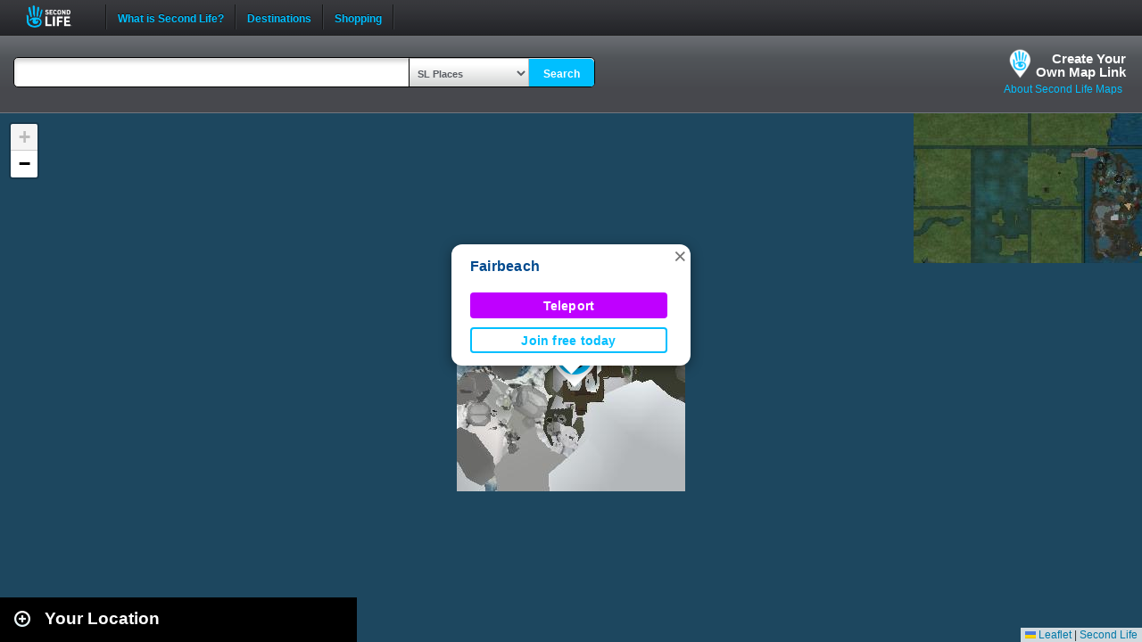

--- FILE ---
content_type: text/html; charset=UTF-8
request_url: https://maps.secondlife.com/showcase.php?null
body_size: 2046
content:

    <div id="collapse-new">
        <div id="btn-slidetoggle-showcase"></div>
        <h2 id="location-heading" class="location-heading-slurl-picks">Destination Guide Picks </h2>
    </div>
    <script>
        if (slurl_data['region']['default'] == false) {
            $('#btn-slidetoggle-showcase').hide();
            $('.location-heading-slurl-picks').addClass('location-heading-slurl');
            $('.results-container').addClass('results-container-location');
        }
    </script>
    <p class="intro">Take a look at some of the best places we've found in Second Life</p>
    <div class="results-container showcase-container">

                        <div id="marker1" class="result">
                                            <a href="/secondlife/Kickin%20Boots/174/61/3894">
                            <img src="https://lecs-destinations-secondlife-com.s3.amazonaws.com/img/24465/62883072cfab3554813172.jpg" width="150" height="90" border="0" onerror="this.onerror=null;this.src=`${assetsURL}slurl-stock.png`;" />
                        </a>
                                        <div>
                        <h3><a title="914,1192" class="slurl-link" listing="http://world.secondlife.com/Parcel/e7863f6d-e8c9-c7ab-92cb-4851447712fc" href="/secondlife/Kickin%20Boots/174/61/3894">Kickin' Boots (M)</a></h3>
                        <p>Not just a club, this is a place for fun! They play country, classic rock, new rock, 70s, 80s, pop, and blues! There is a game room,...</p>
                    </div>

                </div>
                            <div id="marker2" class="result">
                                            <a href="/secondlife/Upper%20Fenland/145/22/2005">
                            <img src="https://lecs-destinations-secondlife-com.s3.amazonaws.com/img/29507/67ffb03111429126511540.jpg" width="150" height="90" border="0" onerror="this.onerror=null;this.src=`${assetsURL}slurl-stock.png`;" />
                        </a>
                                        <div>
                        <h3><a title="1126,1096" class="slurl-link" listing="http://world.secondlife.com/Parcel/e82bd506-f0a2-1729-ff19-f02cd4b10821" href="/secondlife/Upper%20Fenland/145/22/2005">Club Multiverse (M)</a></h3>
                        <p>Club Multiverse is an LGBTQ+ club and safe space with daily live DJs and regular themed events and contests.</p>
                    </div>

                </div>
                            <div id="marker3" class="result">
                                            <a href="/secondlife/Haven%20Woods/224/23/21">
                            <img src="https://lecs-destinations-secondlife-com.s3.amazonaws.com/img/36070/6807c16a52545093904117.jpg" width="150" height="90" border="0" onerror="this.onerror=null;this.src=`${assetsURL}slurl-stock.png`;" />
                        </a>
                                        <div>
                        <h3><a title="781,1156" class="slurl-link" listing="http://world.secondlife.com/Parcel/93c070da-f76c-cdbb-20a1-0584398b66d4" href="/secondlife/Haven%20Woods/224/23/21">The Purrl Ballroom and Champagne Beach (M)</a></h3>
                        <p>Welcome to The Purrl Ballroom and Champagne Beach. The Ballroom invites you to immerse yourself in an extraordinary experience where...</p>
                    </div>

                </div>
                            <div id="marker4" class="result">
                                            <a href="/secondlife/Ibiza/115/87/16">
                            <img src="https://lecs-destinations-secondlife-com.s3.amazonaws.com/img/3911/60df66299f988752315473.jpg" width="150" height="90" border="0" onerror="this.onerror=null;this.src=`${assetsURL}slurl-stock.png`;" />
                        </a>
                                        <div>
                        <h3><a title="972,1231" class="slurl-link" listing="http://world.secondlife.com/Parcel/b65f8b93-9a70-3afb-5b40-e7983ca62a88" href="/secondlife/Ibiza/115/87/16">Freebie Galaxy (M)</a></h3>
                        <p>Explore fifteen floors and over 3,000 free items in this freebie mega-sized complex.</p>
                    </div>

                </div>
                            <div id="marker5" class="result">
                                            <a href="/secondlife/Indie%20Heights/45/31/1043">
                            <img src="https://lecs-destinations-secondlife-com.s3.amazonaws.com/img/32952/6660555e3ab22182979247.jpg" width="150" height="90" border="0" onerror="this.onerror=null;this.src=`${assetsURL}slurl-stock.png`;" />
                        </a>
                                        <div>
                        <h3><a title="744,1160" class="slurl-link" listing="http://world.secondlife.com/Parcel/34dc742c-3e47-9911-e2ef-0dcf95b34f05" href="/secondlife/Indie%20Heights/45/31/1043">Cobalt Blue Dance Club (M)</a></h3>
                        <p>Cobalt Blue Dance Club offers a cyberpunk city experience with DJs spinning underground Intelligent Dance Music, including Techno,...</p>
                    </div>

                </div>
                            <div id="marker6" class="result">
                                            <a href="/secondlife/Nova%20Coast/230/198/22">
                            <img src="https://lecs-destinations-secondlife-com.s3.amazonaws.com/img/24035/6888f929ef7c3583156674.jpg" width="150" height="90" border="0" onerror="this.onerror=null;this.src=`${assetsURL}slurl-stock.png`;" />
                        </a>
                                        <div>
                        <h3><a title="750,947" class="slurl-link" listing="http://world.secondlife.com/Parcel/c01f3900-5d4d-db3a-5a8c-a6c1ed1924c3" href="/secondlife/Nova%20Coast/230/198/22">The Pharmacy Speakeasy Swing Music Club (M)</a></h3>
                        <p>The Pharmacy Speakeasy Swing Music Club takes you back into the prohibition era where you must remain hush-hush and enter quietly through...</p>
                    </div>

                </div>
                            <div id="marker7" class="result">
                                            <a href="/secondlife/VELOUR/86/110/83">
                            <img src="https://lecs-destinations-secondlife-com.s3.amazonaws.com/img/29032/6744d9118ba83136715575.jpg" width="150" height="90" border="0" onerror="this.onerror=null;this.src=`${assetsURL}slurl-stock.png`;" />
                        </a>
                                        <div>
                        <h3><a title="1029,1265" class="slurl-link" listing="http://world.secondlife.com/Parcel/df59d599-7c10-2831-7c8f-f868bc399cd0" href="/secondlife/VELOUR/86/110/83">Velour Mall (M)</a></h3>
                        <p>Velour Mall caters to all your avatar needs with a variety of high-end stores that sell skins, shoes, cosmetics, poses, accessories,...</p>
                    </div>

                </div>
                            <div id="marker8" class="result">
                                            <a href="/secondlife/Tobys%20Bayou/219/240/21">
                            <img src="https://lecs-destinations-secondlife-com.s3.amazonaws.com/img/3207/5373d7c7e7530372966097.jpg" width="150" height="90" border="0" onerror="this.onerror=null;this.src=`${assetsURL}slurl-stock.png`;" />
                        </a>
                                        <div>
                        <h3><a title="688,924" class="slurl-link" listing="http://world.secondlife.com/Parcel/a13920f0-776d-0b48-3aaa-e5cff7c82962" href="/secondlife/Tobys%20Bayou/219/240/21">Toby's Juke Joint (M)</a></h3>
                        <p>The return of the Blues! Non-stop Blues Music from one of the oldest Blues clubs in SL. Along with live DJs playing the Blues, Toby's...</p>
                    </div>

                </div>
                            <div id="marker9" class="result">
                                            <a href="/secondlife/Carbetta%20Slumpz/128/102/2006">
                            <img src="https://lecs-destinations-secondlife-com.s3.amazonaws.com/img/23912/68c989b1d190d507011817.jpg" width="150" height="90" border="0" onerror="this.onerror=null;this.src=`${assetsURL}slurl-stock.png`;" />
                        </a>
                                        <div>
                        <h3><a title="880,1117" class="slurl-link" listing="http://world.secondlife.com/Parcel/b1491582-4e2c-6153-8a32-bbc9356edfdb" href="/secondlife/Carbetta%20Slumpz/128/102/2006">Club D-Block (M)</a></h3>
                        <p>Club D-Block is one of the hottest clubs on the grid with a variety of DJs playing the best in Hip-Hop, Dance Mixes, House, R&B, and...</p>
                    </div>

                </div>
                            <p class="intro">
                    <strong>Looking for even more places to visit in Second Life?</strong><br />
                    <a href="https://secondlife.com/destinations/">Check out the Destination Guide page</a><br />&nbsp;
                </p>
            
    </div>

    